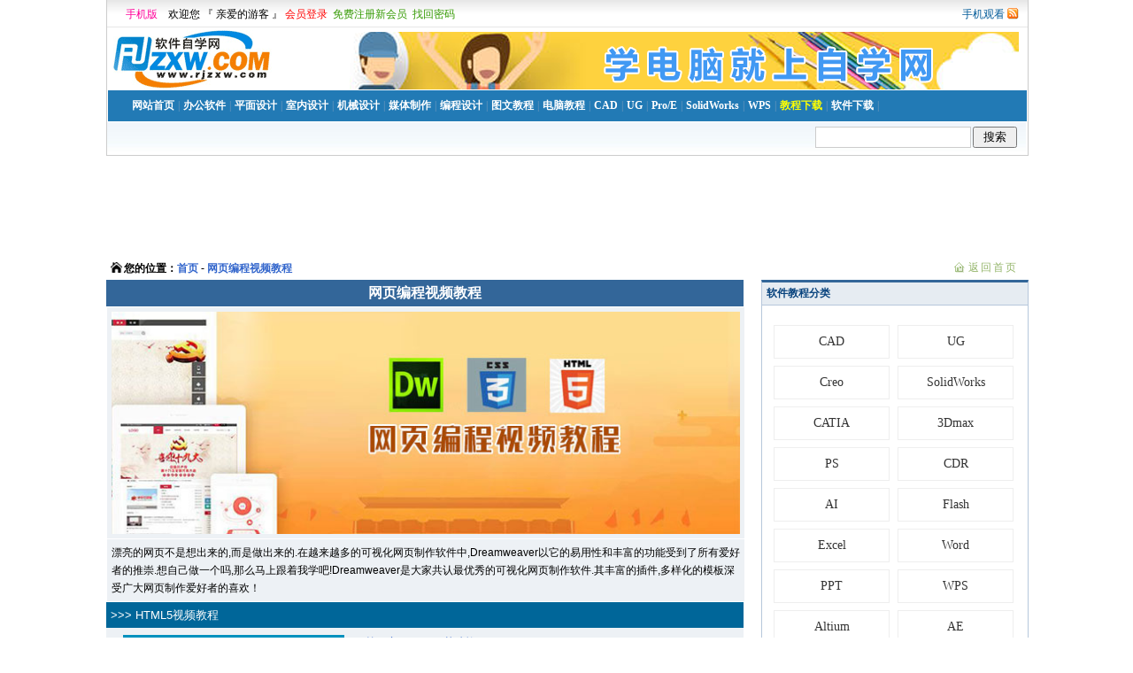

--- FILE ---
content_type: text/html
request_url: https://rjzxw.com/lei-6.html
body_size: 6827
content:
<!DOCTYPE HTML PUBLIC "-//W3C//DTD HTML 4.01 Transitional//EN" "http://www.w3c.org/TR/1999/REC-html401-19991224/loose.dtd">
<HTML xmlns="http://www.w3.org/1999/xhtml">
<HEAD>
<TITLE>网页编程视频教程免费在线观看学习 - 软件自学网</TITLE>
<META http-equiv=Content-Type content="text/html; charset=gb2312">
<META http-equiv=Content-Language content=zh-CN>
<META content="网页编程视频教程" name=keywords>
<LINK media=screen href="temp/index.files/n_basic.css" type=text/css rel=stylesheet>
<LINK href="temp/list.files/stylelist.css" type=text/css rel=stylesheet>
<LINK media=screen href="temp/list.files/dedecms.css" type=text/css rel=stylesheet>
<STYLE type=text/css>.baise {
	COLOR: #ffffff
}
</STYLE>
<META content="MSHTML 6.00.2900.6036" name=GENERATOR></HEAD>
<BODY>
<STYLE type=text/css>
#popmenu A {PADDING-RIGHT: 12px;}
#header #popmenu A:hover {COLOR: red}
#popmenu {PADDING-TOP: 2px;PADDING-LEFT: 12px;WIDTH:750px;FLOAT: left;LINE-HEIGHT: 16px;position:relative;z-index:999;}
#subnav DD {PADDING-RIGHT: 10px; PADDING-TOP: 5px;}
.sears {FLOAT: right;}
.search{ background-color:#EEEEEE;}
.search .key{height:20px;width:170px;line-height:20px; border:0px;}
</STYLE>
<SCRIPT language=javascript src="/temp/index.files/p1.js"></SCRIPT>
<SCRIPT type=text/javascript>
var imgMaxWidth=600;
var urlPrefix="";
</SCRIPT>
<DIV id=header>
<DIV id=login>

<SPAN>
<a href="/user_wxbao3.php" target="_blank">手机观看</a>  <IMG alt=rss 
src="/temp/index.files/rss.gif">
 </SPAN>
<form name="framelogin" method="post" action="/user_ad.php">
<img src="/temp/index.files/loading4.gif" width="16" height="16" border=0><a href="http://m.rjzxw.com/" target=_blank><font color=#FF0099>手机版</font></a>　欢迎您 『 亲爱的游客 』  <a href="/login.php">会员登录</a>&nbsp;&nbsp;<a href="/reg.php" target="_top"><FONT COLOR="#339900">免费注册新会员</font></a>&nbsp;&nbsp;<a href="/user_pass.php" target="_top"><FONT COLOR="#339900">找回密码</font></a></form>
</DIV>
<DIV id=logo>
<img src="/temp/index.files/logo1.gif">
<SPAN style="PADDING-RIGHT: 10px; PADDING-TOP: 5px;";>
<img src="/pig/cd.png" border=0>
</SPAN>
</div>
<DIV id=nav>
<UL>
  <LI><a href="/">网站首页</a> </LI>| 
  <LI><a onmouseover=showmenu(event,3,1,false) onmouseout=delayhidemenu() href="/lei-1.html">办公软件</a> </LI>| 
  <LI><a onmouseover=showmenu(event,4,1,false) onmouseout=delayhidemenu() href="/lei-2.html">平面设计</a> </LI>| 
  <LI><a onmouseover=showmenu(event,5,1,false) onmouseout=delayhidemenu() href="/lei-3.html">室内设计</a> </LI>| 
  <LI><a onmouseover=showmenu(event,6,1,false) onmouseout=delayhidemenu() href="/lei-4.html">机械设计</a> </LI>| 
  <LI><a onmouseover=showmenu(event,7,1,false) onmouseout=delayhidemenu() href="/lei-5.html">媒体制作</a> </LI>| 
  <LI><a onmouseover=showmenu(event,8,1,false) onmouseout=delayhidemenu() href="/lei-6.html">编程设计</a> </LI>| 
  <LI><a onmouseover=showmenu(event,1,1,false) onmouseout=delayhidemenu() href="/jiaocheng/">图文教程</a> </LI>| 
  <LI><a onmouseover=showmenu(event,2,1,false) onmouseout=delayhidemenu() href="/diannao/">电脑教程</a> </LI>| 
  <LI><a href="/lei2-1.html">CAD</a> </LI>| 
  <LI><a href="/lei2-2.html">UG</a> </LI>| 
  <LI><a href="/lei2-3.html">Pro/E</a> </LI>| 
  <LI><a href="/lei2-4.html">SolidWorks</a> </LI>|
  <LI><a href="/lei2-14.html">WPS</a> </LI>| 
  <LI><a class=hot href="/goumai.php">教程下载</a> </LI>| 
  <LI><a href="/rjxz.php">软件下载</a> </LI>|
</UL>
</DIV>
<DIV id=subnav>
<DT id=popmenu></DT>
<DD id=sears>
      <div class="search">
<form id="post" name="t_frmsearch" method="post" action="" target=_blank onSubmit="return myCheck()"> 
                    <table cellpadding="0" cellspacing="0">
                    	<tr>
                        	<td><select id=searchType name=searchtype style="display:none"><option value="1"></option><option value="2"></option></select></td>
                            <td style=" background-color:#fff; border:1px solid #CCC;"><input id="s_key" name="searchkey" type="text" class="key"></td>
							<td style="width:2px;"></td>
                    		<td style="width:35px;"><input name="t_btnsearch" type="submit" value=" 搜索 "></td>
                    	</tr>
                    </table>
                    <span style="FLOAT: left;" id="s_tips"></span>
                </form>
    <script type="text/javascript">
      function myCheck()
      {
         if(document.getElementById("s_key").value=="")
         {
           alert("请输入要搜索教程的关键词！");
           document.getElementById("s_key").focus();
           return false;
         }
        document.getElementById("post").action="https://zhannei.baidu.com/cse/search?s=17187753145181343088&entry=1&ie=gbk&q=" + document.getElementById("s_key").value     
      }
    </script>
      </div> 
</DD>
</DIV></DIV><!-- /header -->
<SCRIPT language=javascript1.2 type=text/javascript>

function disp_cp5109(){var o = document.getElementById("iwms_cp");while (o){if (o.style){if (o.style.display=="none"){o.style.display = "block";}if (o.style.visibility=="hidden"){o.style.visibility = "visible";}}o = o.parentNode;}} 


if (document.getElementById("iwms_cp")==null){document.write("<span style=\"font-weight:bold;font-family:arial;\" id=\"iwms_cp\"></span>");}
else
{window.setTimeout("disp_cp5109();",1000);}
jsdone=true;
</SCRIPT>
<SCRIPT language=javascript src="/temp/index.files/p2.js"></SCRIPT>
<div style="width:1040px;height:90px;MARGIN: 0px auto;"><CENTER><script src="/include/include_960.js" language="JavaScript"></script></CENTER></div>
<DIV id=box>
<DIV class="channel-nav w950 center clear">
<B>您的位置：<a href="/">首页</a> - <a href="lei-6.html">网页编程视频教程</a></B>
<SPAN class=back><A href="/">返回首页</A> 
</SPAN>
</DIV>
<DIV id=left>
<DL class=list_01>
<H1>网页编程视频教程</H1>
      <TABLE cellSpacing=1 cellPadding=5 width="100%" border=0>
        <TBODY>
        <TR>
          <TD bgColor=#edf1f5><CENTER><img alt="网页编程视频教程_软件自学网" src="/temp/index.files/a6.jpg" width="710"border=0></CENTER>
</TD></TR><TR>
          <TD vAlign=top bgColor=#edf1f5 width=* >
            <DIV style="LINE-HEIGHT: 20px">漂亮的网页不是想出来的,而是做出来的.在越来越多的可视化网页制作软件中,Dreamweaver以它的易用性和丰富的功能受到了所有爱好者的推崇.想自己做一个吗,那么马上跟着我学吧!Dreamweaver是大家共认最优秀的可视化网页制作软件.其丰富的插件,多样化的模板深受广大网页制作爱好者的喜欢！</DIV></TD></TR></TBODY></TABLE>
  <TABLE cellSpacing=0 cellpadding="5" border=0>
    <TBODY>
    <TR align=middle bgColor=#006699>
      <TD colspan="2" height=16 align="left"><font size="2" color="#ffffff">>>> HTML5视频教程</font></TD>
      </TR>
    <TR bgColor=#edf1f5>
      <TD height=25 align="center" width="40%"><a title="HTML5视频教程" href="/jc-144.html" target=_blank><IMG alt="HTML5视频教程_软件自学网" src="dats/fpig/144.jpg" width="250"></a></TD>
      <TD width="60%">
<table border="0" cellpadding="0" cellspacing="0">
<tr height="22">
    <td width="80%"><a href="/se-17753-144.html" target=_blank>第一章：HTML5基础教程</a></td>
    <td width="20%">2015-09-04</td>
  </tr><tr height="22">
    <td width="80%"><a href="/se-17758-144.html" target=_blank>001.HTML的介绍讲解</a></td>
    <td width="20%">2015-09-05</td>
  </tr><tr height="22">
    <td width="80%"><a href="/se-17759-144.html" target=_blank>002.用什么软件写HTML呢</a></td>
    <td width="20%">2015-09-05</td>
  </tr><tr height="22">
    <td width="80%"><a href="/se-17760-144.html" target=_blank>003.HTML 文档是由 HTML 元素定义的</a></td>
    <td width="20%">2015-09-05</td>
  </tr><tr height="22">
    <td width="80%"><a href="/se-17761-144.html" target=_blank>004.一个简单的HTML文件</a></td>
    <td width="20%">2015-09-05</td>
  </tr><tr height="22">
    <td width="80%"><a href="/se-17762-144.html" target=_blank>005.简单的段落</a></td>
    <td width="20%">2015-09-05</td>
  </tr>
  <tr height="1">
    <td width="100%" colspan="2" ><hr size="1" noshade="noshade" style="border:1px #cccccc dotted"></td>
  </tr>
  <tr>
    <td width="100%" colspan="2"><a title="HTML5视频教程" href="/jc-144.html" target=_blank><img src="temp/index.files/a0.gif" width="200" height="46" border=0></a></td>
  </tr>
</table>
	  </TD></TR>
	<TR bgColor=#ffffff>
      <TD height=5 align="center"></TD>
      <TD></TD></TR>
    <TR align=middle bgColor=#006699>
      <TD colspan="2" height=16 align="left"><font size="2" color="#ffffff">>>> CSS3视频教程</font></TD>
      </TR>
    <TR bgColor=#edf1f5>
      <TD height=25 align="center" width="40%"><a title="CSS3视频教程" href="/jc-143.html" target=_blank><IMG alt="CSS3视频教程_软件自学网" src="dats/fpig/143.jpg" width="250"></a></TD>
      <TD width="60%">
<table border="0" cellpadding="0" cellspacing="0">
<tr height="22">
    <td width="80%"><a href="/se-17640-143.html" target=_blank>001.CSS的简单和Notepad+下载</a></td>
    <td width="20%">2015-08-27</td>
  </tr><tr height="22">
    <td width="80%"><a href="/se-17641-143.html" target=_blank>002.CSS语法的介绍</a></td>
    <td width="20%">2015-08-27</td>
  </tr><tr height="22">
    <td width="80%"><a href="/se-17642-143.html" target=_blank>003.背景颜色的设置</a></td>
    <td width="20%">2015-08-27</td>
  </tr><tr height="22">
    <td width="80%"><a href="/se-17643-143.html" target=_blank>004.CSS设置图片背景</a></td>
    <td width="20%">2015-08-27</td>
  </tr><tr height="22">
    <td width="80%"><a href="/se-17644-143.html" target=_blank>005.设置文本背景</a></td>
    <td width="20%">2015-08-27</td>
  </tr><tr height="22">
    <td width="80%"><a href="/se-17659-143.html" target=_blank>006.背景图片重复设置讲解</a></td>
    <td width="20%">2015-08-29</td>
  </tr>
  <tr height="1">
    <td width="100%" colspan="2" ><hr size="1" noshade="noshade" style="border:1px #cccccc dotted"></td>
  </tr>
  <tr>
    <td width="100%" colspan="2"><a title="CSS3视频教程" href="/jc-143.html" target=_blank><img src="temp/index.files/a0.gif" width="200" height="46" border=0></a></td>
  </tr>
</table>
	  </TD></TR>
	<TR bgColor=#ffffff>
      <TD height=5 align="center"></TD>
      <TD></TD></TR>
    <TR align=middle bgColor=#006699>
      <TD colspan="2" height=16 align="left"><font size="2" color="#ffffff">>>> Dreamweaver CS6视频教程</font></TD>
      </TR>
    <TR bgColor=#edf1f5>
      <TD height=25 align="center" width="40%"><a title="Dreamweaver CS6视频教程" href="/jc-112.html" target=_blank><IMG alt="Dreamweaver CS6视频教程_软件自学网" src="dats/fpig/112.jpg" width="250"></a></TD>
      <TD width="60%">
<table border="0" cellpadding="0" cellspacing="0">
<tr height="22">
    <td width="80%"><a href="/se-13581-112.html" target=_blank>第一章:dreamweaver CS6基础知识和基础操作</a></td>
    <td width="20%">2013-05-31</td>
  </tr><tr height="22">
    <td width="80%"><a href="/se-13582-112.html" target=_blank>1.1 dreamweaver CS6软件的简介和安装</a></td>
    <td width="20%">2013-05-31</td>
  </tr><tr height="22">
    <td width="80%"><a href="/se-13583-112.html" target=_blank>1.2 dreamweaver CS6的工作界面简介</a></td>
    <td width="20%">2013-05-31</td>
  </tr><tr height="22">
    <td width="80%"><a href="/se-13584-112.html" target=_blank>1.3 创建站点的操作</a></td>
    <td width="20%">2013-05-31</td>
  </tr><tr height="22">
    <td width="80%"><a href="/se-13585-112.html" target=_blank>1.4 管理站点的操作</a></td>
    <td width="20%">2013-05-31</td>
  </tr><tr height="22">
    <td width="80%"><a href="/se-13590-112.html" target=_blank>1.5 管理站点中的文件</a></td>
    <td width="20%">2013-06-01</td>
  </tr>
  <tr height="1">
    <td width="100%" colspan="2" ><hr size="1" noshade="noshade" style="border:1px #cccccc dotted"></td>
  </tr>
  <tr>
    <td width="100%" colspan="2"><a title="Dreamweaver CS6视频教程" href="/jc-112.html" target=_blank><img src="temp/index.files/a0.gif" width="200" height="46" border=0></a></td>
  </tr>
</table>
	  </TD></TR>
	<TR bgColor=#ffffff>
      <TD height=5 align="center"></TD>
      <TD></TD></TR>
    <TR align=middle bgColor=#006699>
      <TD colspan="2" height=16 align="left"><font size="2" color="#ffffff">>>> C+语言编程视频教程</font></TD>
      </TR>
    <TR bgColor=#edf1f5>
      <TD height=25 align="center" width="40%"><a title="C+语言编程视频教程" href="/jc-74.html" target=_blank><IMG alt="C+语言编程视频教程_软件自学网" src="dats/fpig/74.jpg" width="250"></a></TD>
      <TD width="60%">
<table border="0" cellpadding="0" cellspacing="0">
<tr height="22">
    <td width="80%"><a href="/se-7621-74.html" target=_blank>1.本讲内容概述</a></td>
    <td width="20%">2011-07-12</td>
  </tr><tr height="22">
    <td width="80%"><a href="/se-7623-74.html" target=_blank>2.HelloWorld程序举例</a></td>
    <td width="20%">2011-07-12</td>
  </tr><tr height="22">
    <td width="80%"><a href="/se-7624-74.html" target=_blank>3. C语言的起源和发展</a></td>
    <td width="20%">2011-07-12</td>
  </tr><tr height="22">
    <td width="80%"><a href="/se-7625-74.html" target=_blank>4.C的特点</a></td>
    <td width="20%">2011-07-12</td>
  </tr><tr height="22">
    <td width="80%"><a href="/se-7626-74.html" target=_blank>5.C的应用领域</a></td>
    <td width="20%">2011-07-12</td>
  </tr><tr height="22">
    <td width="80%"><a href="/se-7627-74.html" target=_blank>6.C的重要性</a></td>
    <td width="20%">2011-07-12</td>
  </tr>
  <tr height="1">
    <td width="100%" colspan="2" ><hr size="1" noshade="noshade" style="border:1px #cccccc dotted"></td>
  </tr>
  <tr>
    <td width="100%" colspan="2"><a title="C+语言编程视频教程" href="/jc-74.html" target=_blank><img src="temp/index.files/a0.gif" width="200" height="46" border=0></a></td>
  </tr>
</table>
	  </TD></TR>
	<TR bgColor=#ffffff>
      <TD height=5 align="center"></TD>
      <TD></TD></TR>
    <TR align=middle bgColor=#006699>
      <TD colspan="2" height=16 align="left"><font size="2" color="#ffffff">>>> Dreamweaver 8.0视频教程</font></TD>
      </TR>
    <TR bgColor=#edf1f5>
      <TD height=25 align="center" width="40%"><a title="Dreamweaver 8.0视频教程" href="/jc-54.html" target=_blank><IMG alt="Dreamweaver 8.0视频教程_软件自学网" src="dats/fpig/54.jpg" width="250"></a></TD>
      <TD width="60%">
<table border="0" cellpadding="0" cellspacing="0">
<tr height="22">
    <td width="80%"><a href="/se-4914-54.html" target=_blank>第1章&nbsp;基础知识</a></td>
    <td width="20%">2010-12-14</td>
  </tr><tr height="22">
    <td width="80%"><a href="/se-4915-54.html" target=_blank>1.01在网页中插入图片</a></td>
    <td width="20%">2010-12-14</td>
  </tr><tr height="22">
    <td width="80%"><a href="/se-4916-54.html" target=_blank>1.02变换标题的格式</a></td>
    <td width="20%">2010-12-14</td>
  </tr><tr height="22">
    <td width="80%"><a href="/se-4917-54.html" target=_blank>1.03文本的强制换行</a></td>
    <td width="20%">2010-12-14</td>
  </tr><tr height="22">
    <td width="80%"><a href="/se-4918-54.html" target=_blank>1.04字体大小、颜色的设置</a></td>
    <td width="20%">2010-12-14</td>
  </tr><tr height="22">
    <td width="80%"><a href="/se-4919-54.html" target=_blank>1.05列表符号的应用</a></td>
    <td width="20%">2010-12-14</td>
  </tr>
  <tr height="1">
    <td width="100%" colspan="2" ><hr size="1" noshade="noshade" style="border:1px #cccccc dotted"></td>
  </tr>
  <tr>
    <td width="100%" colspan="2"><a title="Dreamweaver 8.0视频教程" href="/jc-54.html" target=_blank><img src="temp/index.files/a0.gif" width="200" height="46" border=0></a></td>
  </tr>
</table>
	  </TD></TR>
	<TR bgColor=#ffffff>
      <TD height=5 align="center"></TD>
      <TD></TD></TR>
    <TR align=middle bgColor=#006699>
      <TD colspan="2" height=16 align="left"><font size="2" color="#ffffff">>>> Dreamweaver MX2004视频教程</font></TD>
      </TR>
    <TR bgColor=#edf1f5>
      <TD height=25 align="center" width="40%"><a title="Dreamweaver MX2004视频教程" href="/jc-53.html" target=_blank><IMG alt="Dreamweaver MX2004视频教程_软件自学网" src="dats/fpig/53.jpg" width="250"></a></TD>
      <TD width="60%">
<table border="0" cellpadding="0" cellspacing="0">
<tr height="22">
    <td width="80%"><a href="/se-4870-53.html" target=_blank>第一课 认识Dreamweaver</a></td>
    <td width="20%">2010-12-13</td>
  </tr><tr height="22">
    <td width="80%"><a href="/se-4871-53.html" target=_blank>1.认识Dreamweaver</a></td>
    <td width="20%">2010-12-13</td>
  </tr><tr height="22">
    <td width="80%"><a href="/se-4872-53.html" target=_blank>第二课 网站总体规划</a></td>
    <td width="20%">2010-12-13</td>
  </tr><tr height="22">
    <td width="80%"><a href="/se-4873-53.html" target=_blank>2.1确定网页的整体风格</a></td>
    <td width="20%">2010-12-13</td>
  </tr><tr height="22">
    <td width="80%"><a href="/se-4874-53.html" target=_blank>2.2网页色彩的搭配</a></td>
    <td width="20%">2010-12-13</td>
  </tr><tr height="22">
    <td width="80%"><a href="/se-4875-53.html" target=_blank>2.3绘制设计草图</a></td>
    <td width="20%">2010-12-13</td>
  </tr>
  <tr height="1">
    <td width="100%" colspan="2" ><hr size="1" noshade="noshade" style="border:1px #cccccc dotted"></td>
  </tr>
  <tr>
    <td width="100%" colspan="2"><a title="Dreamweaver MX2004视频教程" href="/jc-53.html" target=_blank><img src="temp/index.files/a0.gif" width="200" height="46" border=0></a></td>
  </tr>
</table>
	  </TD></TR>
	<TR bgColor=#ffffff>
      <TD height=5 align="center"></TD>
      <TD></TD></TR>
    </TBODY></TABLE></DL>
<DIV class=page><SPAN class=pageinfo>共<STRONG>1</STRONG>页 <A 
href="/lei-6.html">首页</A> 

<a class=hit href="/lei-6-1.html">1</a>


<a href="/lei-6-1.html">末页</a></DIV></DIV><!--left end-->
<DIV id=right>
<DIV class=show_1></DIV>
<DL class=list_04>
<DT>软件教程分类</DT>
<UL class="catalog catalogA" >
<LI><a href='/lei2-1.html'>CAD</a></LI>
<LI><a href='/lei2-2.html'>UG</a></LI>
<LI><a href='/lei2-3.html'>Creo</a></LI>
<LI><a href='/lei2-4.html'>SolidWorks</a></LI>
<LI><a href='/lei2-5.html'>CATIA</a></LI>
<LI><a href='/lei2-6.html'>3Dmax</a></LI>
<LI><a href='/lei2-7.html'>PS</a></LI>
<LI><a href='/lei2-8.html'>CDR</a></LI>
<LI><a href='/lei2-9.html'>AI</a></LI>
<LI><a href='/lei2-10.html'>Flash</a></LI>
<LI><a href='/lei2-11.html'>Excel</a></LI>
<LI><a href='/lei2-12.html'>Word</a></LI>
<LI><a href='/lei2-13.html'>PPT</a></LI>
<LI><a href='/lei2-14.html'>WPS</a></LI>
<LI><a href='/lei2-15.html'>Altium</a></LI>
<LI><a href='/lei2-16.html'>AE</a></LI>
<LI><a href='/lei2-17.html'>CAXA</a></LI>
<LI><a href='/lei2-18.html'>英语</a></LI>
<LI><a href='/lei2-19.html'>多媒体</a></LI>
<LI><a href='/lei2-20.html'>天正建筑</a></LI>
<LI><a href='/lei2-21.html'>北京精雕</a></LI>
<LI><a href='/lei2-22.html'>DW</a></LI>
<LI><a href='/lei2-23.html'>编程</a></LI>
<LI><a href='/lei2-0.html'>其它</a></LI>
</UL>
</DL>
<DL class=list_02>
  <DT>热门视频教程</DT>
  <DD><a href="/jc-74.html" target=_blank>C+语言编程视频教程</a></DD>
<DD><a href="/jc-54.html" target=_blank>Dreamweaver 8.0视频教程</a></DD>
<DD><a href="/jc-143.html" target=_blank>CSS3视频教程</a></DD>
<DD><a href="/jc-144.html" target=_blank>HTML5视频教程</a></DD>
<DD><a href="/jc-112.html" target=_blank>Dreamweaver CS6视频教程</a></DD>
<DD><a href="/jc-53.html" target=_blank>Dreamweaver MX2004视频教程</a></DD>
  </DL>
<DL class=list_02>
  <DT>最新视频教程</DT>
  <DD><a href="/jc-112.html" target=_blank>Dreamweaver CS6视频教程</a></DD>
<DD><a href="/jc-144.html" target=_blank>HTML5视频教程</a></DD>
<DD><a href="/jc-143.html" target=_blank>CSS3视频教程</a></DD>
<DD><a href="/jc-74.html" target=_blank>C+语言编程视频教程</a></DD>
<DD><a href="/jc-54.html" target=_blank>Dreamweaver 8.0视频教程</a></DD>
<DD><a href="/jc-53.html" target=_blank>Dreamweaver MX2004视频教程</a></DD>
  </DL>
 <DL class=list_02>
  <DT>推荐图文实例教程</DT>
  <DD><a href="/jiaocheng/18708.html" target=_blank>ppt怎么设置平面主题</a></DD>
<DD><a href="/jiaocheng/18741.html" target=_blank>ppt怎么画弧线</a></DD>
<DD><a href="/jiaocheng/23201.html" target=_blank>PPT如何把图片设置圆角效果</a></DD>
<DD><a href="/jiaocheng/18698.html" target=_blank>ppt怎么创建画廊主题</a></DD>
<DD><a href="/jiaocheng/18742.html" target=_blank>ppt怎么画圆圈</a></DD>
<DD><a href="/jiaocheng/23598.html" target=_blank>PowerPoint如何插入马动物图标</a></DD>
<DD><a href="/jiaocheng/18705.html" target=_blank>ppt怎么画直线</a></DD>
<DD><a href="/jiaocheng/18691.html" target=_blank>ppt中的图片怎么缩小</a></DD>
<DD><a href="/jiaocheng/18454.html" target=_blank>PPT怎么画箭头直线的方法</a></DD>
<DD><a href="/jiaocheng/18692.html" target=_blank>怎样在ppt图片上添加文字</a></DD>
<DD><a href="/jiaocheng/18740.html" target=_blank>ppt怎么画虚线</a></DD>
<DD><a href="/jiaocheng/18478.html" target=_blank>PPT中怎么画一个圆角矩形</a></DD>
<DD><a href="/jiaocheng/18693.html" target=_blank>ppt图片放大至全屏</a></DD>
<DD><a href="/jiaocheng/18380.html" target=_blank>PPT里面怎么插入图片的方法</a></DD>
<DD><a href="/jiaocheng/18577.html" target=_blank>PPT怎么在表格中输入文字</a></DD>
<DD><a href="/jiaocheng/18721.html" target=_blank>ppt怎么创建未来天体设计主题的幻</a></DD>
<DD><a href="/jiaocheng/19941.html" target=_blank>怎么设置PPT淡入/淡出效果</a></DD>
<DD><a href="/jiaocheng/18603.html" target=_blank>PPT幻灯片里的文字内容怎么变大</a></DD>
<DD><a href="/jiaocheng/18704.html" target=_blank>ppt普通主题怎么转环保主题</a></DD>
<DD><a href="/jiaocheng/18690.html" target=_blank>ppt怎么插入图片</a></DD>
  </DL>
</DIV><!--right end-->
<DIV class=cles></DIV>
<DIV id=footer style="background:#3A3C3E;color:#939393;height:100px;PADDING-TOP: 20px;MARGIN: 0px auto; ">
<P style="FONT-SIZE: 14px;font-family:Microsoft YaHei;">Copyright @ 2006-2024 rjzxw.com Inc All Rights Reserved. 软件自学网 版权所有 
<A HREF="/linkup.php" style="FONT-SIZE: 14px;font-family:Microsoft YaHei;color:#939393;">联系我们</A>
<BR>
赣ICP备17006577号-1  <IMG SRC="/index5_files/beian.png" WIDTH="20" HEIGHT="20" BORDER="0" ALT="赣公网安备 36082102000008号">  赣公网安备 36082102000008号</P>
</DIV>
<br><br>
<div style="display:none">
<script type="text/javascript">
var _bdhmProtocol = (("https:" == document.location.protocol) ? " https://" : " http://");
document.write(unescape("%3Cscript src='" + _bdhmProtocol + "hm.baidu.com/h.js%3F9531ca6fc100262fb426840b967f7d70' type='text/javascript'%3E%3C/script%3E"));
</script>
<script src="/include/stat.js" language="JavaScript"></script>
</div>
</BODY></HTML>


--- FILE ---
content_type: text/css
request_url: https://rjzxw.com/temp/list.files/stylelist.css
body_size: 1183
content:
.frame {
	BORDER-RIGHT: #b6c7db 1px solid; BORDER-TOP: #b6c7db 1px solid; MARGIN-BOTTOM: 10px; OVERFLOW: hidden; BORDER-LEFT: #b6c7db 1px solid; BORDER-BOTTOM: #b6c7db 1px solid; BACKGROUND-COLOR: #fff
}
TABLE {
	WIDTH: 100%
}
.frame H6 {
	PADDING-RIGHT: 5px; PADDING-LEFT: 5px; FONT-WEIGHT: bold; FONT-SIZE: 12px; PADDING-BOTTOM: 0px; COLOR: #09447e; LINE-HEIGHT: 25px; PADDING-TOP: 0px; BORDER-BOTTOM: #b6c7db 1px solid; HEIGHT: 25px; BACKGROUND-COLOR: #e6ecf2
}
.frame H6 A {
	FLOAT: right
}
.frame H6 A:hover {
	TEXT-DECORATION: underline
}
.frame_02 {
	BORDER-RIGHT: #b6c7db 1px solid; BORDER-TOP: #b6c7db 1px solid; MARGIN-BOTTOM: 10px; OVERFLOW: hidden; BORDER-LEFT: #b6c7db 1px solid; BORDER-BOTTOM: #b6c7db 1px solid; BACKGROUND-COLOR: #fff
}
#box {
	MARGIN: 10px auto; WIDTH: 1040px; BACKGROUND-COLOR: #fff; TEXT-ALIGN: left
}
#box #left {
	FLOAT: left; VERTICAL-ALIGN: top; WIDTH: 720px
}
#box #right {
	FLOAT: right; WIDTH: 300px
}
.list_01 {
	FLOAT: left; MARGIN: 0px 0px; BORDER-BOTTOM-WIDTH: 100px;WIDTH: 720px
}
.list_01 H1 {
	MARGIN: 0px 0px;FONT-SIZE: 16px; COLOR: #ffffff; LINE-HEIGHT: 30px; HEIGHT: 30px;FLOAT: center;TEXT-ALIGN: center;BACKGROUND-COLOR: #336699;
}
.list_01 DT {
	CLEAR: both; BORDER-RIGHT: #b6c7db 1px solid; PADDING-RIGHT: 10px; BORDER-TOP: #b6c7db 1px solid; PADDING-LEFT: 10px; PADDING-BOTTOM: 8px; BORDER-LEFT: #b6c7db 1px solid; PADDING-TOP: 8px; BORDER-BOTTOM: #b6c7db 1px; LIST-STYLE-TYPE: none; BACKGROUND-COLOR: #edf1f5
}
.list_01 DT SPAN {
	MARGIN: 0px 10px; COLOR: #999999
}
.list_01 DD {
	BORDER-RIGHT: #b6c7db 1px solid; PADDING-RIGHT: 10px; BORDER-TOP: #b6c7db 1px; PADDING-LEFT: 10px; MARGIN-BOTTOM: 10px; PADDING-BOTTOM: 8px; BORDER-LEFT: #b6c7db 1px solid; WIDTH: 678px! important; COLOR: #444; LINE-HEIGHT: 120%; PADDING-TOP: 8px; BORDER-BOTTOM: #b6c7db 1px solid
}
.list_01 DD IMG {
	FLOAT: right; MARGIN: 5px 0px 5px 10px
}
.list_01 DT A {
	FONT-WEIGHT: bold; FONT-SIZE: 14px
}
.list_09 {
	BORDER-BOTTOM-WIDTH: 100px
}
.list_02 {
	FLOAT: left; MARGIN: 0px 0px; CLEAR: both; BORDER-RIGHT: #b6c7db 1px solid; BACKGROUND-POSITION: left top; BORDER-TOP: #336699 3px solid; BACKGROUND-IMAGE: url(ico_hot.gif); MARGIN-BOTTOM: 10px; PADDING-BOTTOM: 5px; OVERFLOW: hidden; BORDER-LEFT: #b6c7db 1px solid; WIDTH: 300px; BORDER-BOTTOM: #b6c7db 1px solid; BACKGROUND-REPEAT: no-repeat; BACKGROUND-COLOR: #ffffff
}
.list_02 DT {
	PADDING-RIGHT: 5px; PADDING-LEFT: 5px; FONT-WEIGHT: bold; PADDING-BOTTOM: 0px; COLOR: #09447e; LINE-HEIGHT: 25px; PADDING-TOP: 0px; BORDER-BOTTOM: #b6c7db 1px solid; HEIGHT: 25px; BACKGROUND-COLOR: #e6ecf2
}
.list_02 DD {
	DISPLAY: block; MARGIN: 0px 5px 0px 30px; WIDTH: 300px; COLOR: #999999; LINE-HEIGHT: 210%; WHITE-SPACE: nowrap; HEIGHT: 25px; TEXT-OVERFLOW: ellipsis
}
.list_02 DD A {
	COLOR: #333; MARGIN-RIGHT: 5px
}
.list_02 DD A:visited {
	COLOR: #333
}
.list_02 DD A:hover {
	COLOR: #04d
}
.list_03 {
	FLOAT: left; MARGIN: 0px 0px; CLEAR: both; BORDER-RIGHT: #b6c7db 1px solid; BACKGROUND-POSITION: left top; BORDER-TOP: #b6c7db 1px solid; MARGIN-BOTTOM: 10px; OVERFLOW: hidden; BORDER-LEFT: #b6c7db 1px solid; WIDTH: 300px; BORDER-BOTTOM: #b6c7db 1px solid; BACKGROUND-REPEAT: no-repeat; BACKGROUND-COLOR: #ffffff
}
.list_03 DT {
	PADDING-RIGHT: 5px; PADDING-LEFT: 5px; FONT-WEIGHT: bold; PADDING-BOTTOM: 0px; COLOR: #09447e; LINE-HEIGHT: 25px; PADDING-TOP: 0px; BORDER-BOTTOM: #b6c7db 1px solid; HEIGHT: 25px; BACKGROUND-COLOR: #e6ecf2
}
.list_03 DD {
	DISPLAY: block; MARGIN: 5px 10px; WIDTH: 300px; COLOR: #999999; LINE-HEIGHT: 20px;HEIGHT: auto; TEXT-OVERFLOW: ellipsis
}
.list_03 DD A {
	COLOR: #333; MARGIN-RIGHT: 5px;FONT-WEIGHT: bold; FONT-SIZE: 14px; vertical-align: top; 
}
.list_03 DD A:visited {
	COLOR: #333
}
.list_03 DD A:hover {
	COLOR: #04d
}
.list_04 {
	FLOAT: left; MARGIN: 0px 0px; CLEAR: both; BORDER-RIGHT: #b6c7db 1px solid; BACKGROUND-POSITION: left top; BORDER-TOP: #336699 3px solid; MARGIN-BOTTOM: 10px; PADDING-BOTTOM: 5px; OVERFLOW: hidden; BORDER-LEFT: #b6c7db 1px solid; WIDTH: 300px; BORDER-BOTTOM: #b6c7db 1px solid; BACKGROUND-REPEAT: no-repeat; BACKGROUND-COLOR: #ffffff
}
.list_04 DT {
	PADDING-RIGHT: 5px; PADDING-LEFT: 5px; FONT-WEIGHT: bold; PADDING-BOTTOM: 0px; COLOR: #09447e; LINE-HEIGHT: 25px; PADDING-TOP: 0px; BORDER-BOTTOM: #b6c7db 1px solid; HEIGHT: 25px; BACKGROUND-COLOR: #e6ecf2
}
.list_04 DD {
	FLOAT: left;DISPLAY: block; MARGIN: 5px 8px; WIDTH: 90px; COLOR: #999999; LINE-HEIGHT: 150%;HEIGHT: auto; TEXT-OVERFLOW: ellipsis
}
.list_04 DD A {
	COLOR: #333; MARGIN-RIGHT: 0px
}
.list_04 DD A:visited {
	COLOR: #333
}
.list_04 DD A:hover {
	COLOR: #04d
}

.page {
	PADDING-RIGHT: 3px; PADDING-LEFT: 3px; PADDING-BOTTOM: 3px; MARGIN: 3px; PADDING-TOP: 3px; TEXT-ALIGN: right
}
.page A {
	BORDER-RIGHT: #ccc 1px solid; PADDING-RIGHT: 6px; BACKGROUND-POSITION: 50% bottom; BORDER-TOP: #ccc 1px solid; PADDING-LEFT: 6px; FONT-WEIGHT: bold; PADDING-BOTTOM: 2px; BORDER-LEFT: #ccc 1px solid; COLOR: rgb(66,97,222); MARGIN-RIGHT: 3px; PADDING-TOP: 2px; BORDER-BOTTOM: #ccc 1px solid; TEXT-DECORATION: none
}
.page A:hover {
	BACKGROUND-IMAGE: none; COLOR: #fff; BACKGROUND-COLOR: #4261df
}
.page A:active {
	BACKGROUND-IMAGE: none; COLOR: #fff; BACKGROUND-COLOR: #4261df
}
.page .current {
	PADDING-RIGHT: 6px; PADDING-LEFT: 6px; FONT-WEIGHT: bold; PADDING-BOTTOM: 2px; COLOR: #ffffff; MARGIN-RIGHT: 3px; PADDING-TOP: 2px; BACKGROUND-COLOR: #0066cc
}
.page .disabled {
	DISPLAY: none
}
.page A.hit {
	BACKGROUND-IMAGE: none; COLOR: #fff; BACKGROUND-COLOR: #0066ff
}
.page .hit {
	BACKGROUND-IMAGE: none; COLOR: #fff; BACKGROUND-COLOR: #0066ff
}
.list_05 {
	FLOAT: left; MARGIN: 0px 0px; PADDING-RIGHT: 5px; PADDING-LEFT: 5px; FONT-WEIGHT: bold; PADDING-BOTTOM: 0px; COLOR: #09447e; LINE-HEIGHT: 25px; PADDING-TOP: 0px; BORDER-BOTTOM: #cccccc 1px solid; BORDER-LEFT: #cccccc 1px solid; BORDER-RIGHT: #cccccc 1px solid;BORDER-TOP: #cccccc 1px solid; HEIGHT: auto; WIDTH: 688PX; BACKGROUND-COLOR: #e6ecf2
}
.d_list_c2{width:695px;margin:5px auto 0;overflow:hidden}
.d_list_c2 dl{height:115px;width:700px;margin:10px auto 0;border-top:1px solid #fafafa;border-right:1px solid #e1e1e1;border-bottom:1px solid #e1e1e1;border-left:1px solid #fafafa;overflow:hidden;_zoom:1;;border-color:#FFFFFF #FFFFFF #CCCCCC;border-style:solid;border-top-width:0px;border-right-width:0px;border-bottom-width:1px;border-left-width:0px}
.d_list_c2 dt{margin-top:9px;height:96px;width:104px;float:left;padding-right:10px;padding-left:15px}
.d_list_c2 img{padding:2px;height:90px;width:104px;background:#FFFFFF;border:1px solid #dcdcdc;}
.d_list_c2 dd{float:left;width:550px;margin-top:9px;overflow:hidden}
.d_list_c2 .design_tutorial_time{height:22px;line-height:22px;color:#969696;display:block;border-bottom:1px dotted #c8c8c8}
.d_list_c2 p{line-height:21px;padding-top:5px}


--- FILE ---
content_type: application/javascript
request_url: https://rjzxw.com/include/include_960.js
body_size: 13
content:
document.writeln('<script type="text/javascript" src="//fpb1.rjzxw.com/production/o/static/ji-lb-kpl/resource/f.js"></script>');

--- FILE ---
content_type: application/javascript
request_url: https://rjzxw.com/temp/index.files/p2.js
body_size: 1434
content:
linkset[1]=new Array();
linkset[1][0]=new Array("图文首页","/jiaocheng/",false);
linkset[1][1]=new Array("CAD教程","/jiaocheng/f11.html",false);
linkset[1][2]=new Array("UG教程","/jiaocheng/f9.html",false);
linkset[1][3]=new Array("Creo教程","/jiaocheng/f12.html",false);
linkset[1][4]=new Array("SolidWorks教程","/jiaocheng/f4.html",false);
linkset[1][5]=new Array("PhotoShop教程","/jiaocheng/f8.html",false);
linkset[1][6]=new Array("CorelDRAW教程","/jiaocheng/f2.html",false);
linkset[1][7]=new Array("Illustrator教程","/jiaocheng/f10.html",false);
linkset[1][8]=new Array("3DMAX教程","/jiaocheng/f3.html",false);
linkset[1][9]=new Array("Word教程","/jiaocheng/f1.html",false);
linkset[1][10]=new Array("Excel教程","/jiaocheng/f5.html",false);
linkset[1][11]=new Array("WPS教程","/jiaocheng/f7.html",false);
linkset[1][12]=new Array("PowerPoint教程","/jiaocheng/f6.html",false);
linkset[2]=new Array();
linkset[2][0]=new Array("电脑首页","/diannao/",false);
linkset[2][1]=new Array("电脑常识","/diannao/f1.html",false);
linkset[2][2]=new Array("WIN10教程","/diannao/f3.html",false);
linkset[2][3]=new Array("WIN11教程","/diannao/f4.html",false);
linkset[2][4]=new Array("工具软件","/diannao/f2.html",false);
linkset[2][5]=new Array("视频播放","/diannao/f5.html",false);
linkset[2][6]=new Array("电脑安全","/diannao/f6.html",false);
linkset[2][7]=new Array("网络应用","/diannao/f7.html",false);
linkset[2][8]=new Array("浏览器","/diannao/f8.html",false);
linkset[2][9]=new Array("输入法","/diannao/f9.html",false);
linkset[2][10]=new Array("影视制作","/diannao/f10.html",false);
linkset[2][11]=new Array("QQ技巧","/diannao/f11.html",false);
linkset[2][12]=new Array("YY教程","/diannao/f12.html",false);
linkset[2][13]=new Array("工作总结","/diannao/f15.html",false);
linkset[2][14]=new Array("考试题库","/diannao/f14.html",false);
linkset[3]=new Array();
linkset[3][0]=new Array("Excel教程","/lei2-11.html",false);
linkset[3][1]=new Array("Word教程","/lei2-12.html",false);
linkset[3][2]=new Array("PPT教程","/lei2-13.html",false);
linkset[3][3]=new Array("WPS教程","/lei2-14.html",false);
linkset[3][4]=new Array("英语教程","/lei2-18.html",false);
linkset[4]=new Array();
linkset[4][0]=new Array("PhotoShop教程","/lei2-7.html",false);
linkset[4][1]=new Array("CorelDRAW教程","/lei2-8.html",false);
linkset[4][2]=new Array("AI教程","/lei2-9.html",false);
linkset[4][3]=new Array("Flash教程","/lei2-10.html",false);
linkset[4][4]=new Array("Autocad教程","/lei2-1.html",false);
linkset[5]=new Array();
linkset[5][0]=new Array("3Dmax教程","/lei2-6.html",false);
linkset[5][1]=new Array("Autocad教程","/lei2-1.html",false);
linkset[5][2]=new Array("天正建筑教程","/lei2-20.html",false);
linkset[6]=new Array();
linkset[6][0]=new Array("Autocad教程","/lei2-1.html",false);
linkset[6][1]=new Array("UG教程","/lei2-2.html",false);
linkset[6][2]=new Array("Creo教程","/lei2-3.html",false);
linkset[6][3]=new Array("SolidWorks教程","/lei2-4.html",false);
linkset[6][4]=new Array("CATIA教程","/lei2-5.html",false);
linkset[6][5]=new Array("3Dmax教程","/lei2-6.html",false);
linkset[6][6]=new Array("Altium教程","/lei2-15.html",false);
linkset[6][7]=new Array("CAXA教程","/lei2-17.html",false);
linkset[6][8]=new Array("天正建筑教程","/lei2-20.html",false);
linkset[6][9]=new Array("北京精雕教程","/lei2-21.html",false);
linkset[7]=new Array();
linkset[7][0]=new Array("3Dmax教程","/lei2-6.html",false);
linkset[7][1]=new Array("AE教程","/lei2-16.html",false);
linkset[7][2]=new Array("多媒体教程","/lei2-19.html",false);
linkset[8]=new Array();
linkset[8][0]=new Array("Dreamweave教程","/lei2-22.html",false);
linkset[8][1]=new Array("编程教程","/lei2-23.html",false);
linkset[9]=new Array();
linkset[9][0]=new Array("中文字体","/sucai/zwziti.php",false);
linkset[9][1]=new Array("英文字体","/sucai/ywziti.php",false);
linkset[9][3]=new Array("方正字体","/sucai/z20.html",false);
linkset[9][2]=new Array("金梅字体","/sucai/z01.html",false);
linkset[9][5]=new Array("华文字体","/sucai/z02.html",false);
linkset[9][6]=new Array("长城字体","/sucai/z03.html",false);
linkset[9][7]=new Array("创艺字体","/sucai/z04.html",false);
linkset[9][8]=new Array("文鼎字体","/sucai/z07.html",false);
linkset[9][9]=new Array("微软字体","/sucai/z08.html",false);
linkset[9][4]=new Array("经典字体","/sucai/z10.html",false);
linkset[10]=new Array();
linkset[10][0]=new Array("PS教程","/ps/",false);
linkset[10][1]=new Array("PS磨皮教程","/ps/x825.html",false);
linkset[10][2]=new Array("PS调色教程","/ps/x811.html",false);
linkset[10][3]=new Array("PS扣图教程","/ps/x814.html",false);
linkset[10][4]=new Array("PS鼠绘教程","/ps/x801.html",false);
linkset[10][5]=new Array("PS文字特效","/ps/x802.html",false);
linkset[10][6]=new Array("PS按钮制作","/ps/x803.html",false);
linkset[10][7]=new Array("PS图片处理","/ps/x804.html",false);
linkset[10][8]=new Array("PS实例教程","/ps/x805.html",false);
linkset[10][9]=new Array("PS滤镜专区","/ps/x806.html",false);
linkset[10][10]=new Array("PS移花接木","/ps/x807.html",false);
linkset[10][11]=new Array("PS照片特效","/ps/x808.html",false);
linkset[10][12]=new Array("PS特效制作","/ps/x824.html",false);
linkset[11]=new Array();
linkset[11][0]=new Array("Auto CAD2010破解免注册版","/xz-2.html",false);
linkset[11][1]=new Array("SolidWorks2010官方中文版","/xz-8.html",false);
linkset[11][2]=new Array("CorelDRAW X4免注册中文版","/xz-9.html",false);
linkset[11][3]=new Array("PhotoshopCS5免中文正式版","/xz-13.html",false);
linkset[11][4]=new Array("3Dmax2010带1.5简体中文版","/xz-14.html",false);
linkset[11][5]=new Array("Pro/E5.0 M030 最新野火版","/xz-19.html",false);
linkset[11][6]=new Array("UGNX7.5 32位中文光盘镜像","/xz-20.html",false);
linkset[11][7]=new Array("天正建筑8.5简体中文破解版","/xz-36.html",false);
linkset[12]=new Array();
linkset[12][0]=new Array("如果您的上网时间不是很充足，不能长期在线学习，可购买我们的光盘学习。具体请咨询彭老师QQ:284275253","/goumai.php",false);
linkset[13]=new Array();
linkset[13][0]=new Array("如果你有问题，可以发贴提问，大家来为你解答。如果你有新鲜事，也可以发出来共享！发贴和回贴都能增加经验升级，获得更好的服务！","/wen.php",false);
linkset[14]=new Array();
linkset[14][0]=new Array("电脑常识","/meishi/f1.html",false);
linkset[14][1]=new Array("工具软件教程","/meishi/f2.html",false);
linkset[14][2]=new Array("服务器教程","/meishi/f3.html",false);
linkset[14][3]=new Array("平板电脑教程","/meishi/f4.html",false);
linkset[14][4]=new Array("视频播放教程","/meishi/f5.html",false);
linkset[14][5]=new Array("电脑安全教程","/meishi/f6.html",false);
linkset[14][6]=new Array("网络应用教程","/meishi/f7.html",false);
linkset[14][7]=new Array("浏览器教程","/meishi/f8.html",false);
linkset[14][8]=new Array("输入法教程","/meishi/f9.html",false);
linkset[14][9]=new Array("影视制作教程","/meishi/f10.html",false);
linkset[14][10]=new Array("QQ技巧","/meishi/f11.html",false);
linkset[14][11]=new Array("YY教程","/meishi/f12.html",false);
linkset[15]=new Array();
linkset[15][0]=new Array("iphone教程","/shouji/f1.html",false);
linkset[15][1]=new Array("安卓教程","/shouji/f2.html",false);
linkset[15][2]=new Array("手机软件教程","/shouji/f3.html",false);
linkset[15][3]=new Array("手机技巧","/shouji/f4.html",false);
